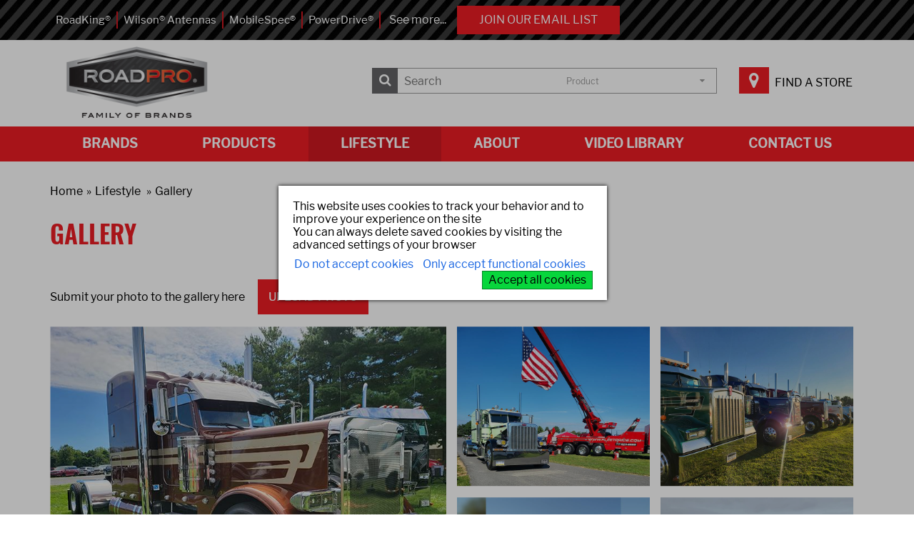

--- FILE ---
content_type: text/html; charset=utf-8
request_url: https://www.roadprobrands.com/lifestyle/gallery
body_size: 7445
content:

<!DOCTYPE HTML>
<!--[if lt IE 8 ]><html class="ie7" lang="en-US"><![endif]--><!--[if IE 8 ]><html class="ie8" lang="en-US"><![endif]--><!--[if IE 9 ]><html class="ie9" lang="en-US"><![endif]--><!--[if (gt IE 9)|!(IE)]><!-->
<html lang="en-US"><!--<![endif]-->
  <head>
    <title>Gallery</title>
    <meta http-equiv="content-type" content="text/html; charset=utf-8">
    <meta name="viewport" content="initial-scale=1.0, width=device-width, user-scalable=no">
    <meta http-equiv="X-UA-Compatible" content="IE=edge">
    <meta name="SKYPE_TOOLBAR" content="SKYPE_TOOLBAR_PARSER_COMPATIBLE">
      <meta name="robots" content="noindex, nofollow">
        <meta property="og:title" content='Gallery'>
        <meta property="og:image" content='https://www.roadprobrands.com/Files/Templates/Designs/RoadPro/images/logo.png'>
        <meta property="og:site_name" content='RoadPro Brands, a division of DAS Companies, Inc.'>
        <meta property="og:url" content='https://www.roadprobrands.com/lifestyle/gallery'>
        <meta property="og:description" content=''>
        <meta property="og:type" content="article">
        <meta property="og:locale" content='en_US'>
		<meta name="p:domain_verify" content="a2ffaab1ea6982672502d1924b26782f">

    <link rel="canonical" href="https://www.roadprobrands.com/lifestyle/gallery">
<base href="https://www.roadprobrands.com/">
<meta name="robots" content="noindex,nofollow">

    <!--
Dynamicweb North America
2036 Armacost Avenue, First Floor
Los Angeles
California 90025
-->
    

    <link rel="shortcut icon" href="/Files/Templates/Designs/RoadPro/images/favicon.ico" type="image/x-icon">

    <link rel="stylesheet" href="/stylesbundle-main-styles-min?v=aKI02s7FkshIETA76BukJibMkhi1VUKTzbyYNNO1VYQ1">
    <script src="/scriptsbundle-main-scripts-min?v=6fDVxVPbDfbc1bsP3tLVlw0pJoWbNAdylnLWINPQXWc1"></script>
    
     
        <!--[if lte IE 9]>
      <script src="//html5shim.googlecode.com/svn/trunk/html5.js"></script>
      <script src="//cdnjs.cloudflare.com/ajax/libs/respond.js/1.1.0/respond.min.js"></script>
    <![endif]-->
    <script>
       
      
      var obj_pages = {
            str_miniCart: '/mini-cart',
            str_login: '/my-account',
            str_globalTranslates: '/translations',
            str_contactPopup : '/contact-us-popup',
            str_cartInformation: '/cart-info-json',
            str_typeAhead : '/type-ahead'
          },
        obj_user = {
          str_country: 'US',
          str_state: ''
        },
        obj_settings = {
          str_contactTimeout: '10000',
          str_cartQty: ''
        },
        obj_translates = {
          str_seeAll: 'See all the',
          str_results: 'results'
        };
      $(function () {
        
         
                 
              onLoadSearch();
              
        onLoadOnGoGallery("#galleryContainer");
      
              });
      
            
    </script>
    

<meta name="facebook-domain-verification" content="9k2lx6c3imdf09in2tbasko859uet6" />

<!-- Begin Constant Contact Active Forms -->
<script> var _ctct_m = "122825b42f81f825b19ff9358193217a"; </script>
<script id="signupScript" src="//static.ctctcdn.com/js/signup-form-widget/current/signup-form-widget.min.js" async defer></script>
<!-- End Constant Contact Active Forms -->          <script src="https://www.google.com/recaptcha/api.js" async="" defer=""></script>  
          <!-- Meta Pixel Code -->
      <script>
      !function(f,b,e,v,n,t,s)
      {if(f.fbq)return;n=f.fbq=function(){n.callMethod?
      n.callMethod.apply(n,arguments):n.queue.push(arguments)};
      if(!f._fbq)f._fbq=n;n.push=n;n.loaded=!0;n.version='2.0';
      n.queue=[];t=b.createElement(e);t.async=!0;
      t.src=v;s=b.getElementsByTagName(e)[0];
      s.parentNode.insertBefore(t,s)}(window, document,'script',
      'https://connect.facebook.net/en_US/fbevents.js');
      fbq('init', '2042598575998186');
      fbq('track', 'PageView');
    </script>
      <noscript><img height="1" width="1" style="display:none" src="https://www.facebook.com/tr?id=2042598575998186&ev=PageView&noscript=1"></noscript>
      <!-- End Meta Pixel Code -->
  </head>

<body class="Desktop logged_False subpage " data-countrycode="US">

  <!-- Google Tag Manager (noscript) -->
  <noscript><iframe src="https://www.googletagmanager.com/ns.html?id=GTM-P9CXRXK" height="0" width="0" style="display:none;visibility:hidden"></iframe></noscript>
  <!-- End Google Tag Manager (noscript) -->

  <div class="wrap">
    <header id="headerContainer" class="container-fluid noPadding">
      <h1 class="hidden">Gallery</h1>
      <div id="bannerMenuContainer">
        <div class="container">
          <div class="col-md-6 col-xs-12 noPadding">
              <div class="brandMenuContainer">
                  <ul class="pageLevel2" id="brandMenu">
  <li class=" firstItem">
    <a href="/brands/roadking">RoadKing®</a>
  </li>
  <li>
    <a href="/brands/wilson">Wilson® Antennas</a>
  </li>
  <li>
    <a href="/brands/mobilespec">MobileSpec®  </a>
  </li>
  <li>
    <a href="/brands/powerdrive">PowerDrive® </a>
  </li>
  <li>
    <a href="/brands/roadpro">RoadPro® </a>
  </li>
  <li>
    <a href="/brands/astatic">Astatic™</a>
  </li>
  <li>
    <a href="/brands/blackcanyon-outfitters">BlackCanyon Outfitters® </a>
  </li>
  <li>
    <a href="/brands/francis">Francis® Antennas</a>
  </li>
  <li>
    <a href="/brands/k40-antennas-and-accessories">K40®  Antennas and Accessories</a>
  </li>
  <li>
    <a href="/brands/lumagear">LUMAGEAR® </a>
  </li>
  <li>
    <a href="/brands/helpmate">Helpmate™</a>
  </li>
  <li>
    <a href="/brands/solarcon">Solarcon</a>
  </li>
  <li>
    <a href="/brands/truckspec">TruckSpec® </a>
  </li>
  <li class=" lastItem">
    <a href="/brands/weatherace">WeatherAce™</a>
  </li>
</ul>
              </div>
            <div class="seeMoreBrands">
                <span>See more...</span>
                <ul class="pageLevel2" id="seeMoreMenu">
  <li class=" firstItem">
    <a href="/brands/roadking">RoadKing®</a>
  </li>
  <li>
    <a href="/brands/wilson">Wilson® Antennas</a>
  </li>
  <li>
    <a href="/brands/mobilespec">MobileSpec®  </a>
  </li>
  <li>
    <a href="/brands/powerdrive">PowerDrive® </a>
  </li>
  <li>
    <a href="/brands/roadpro">RoadPro® </a>
  </li>
  <li>
    <a href="/brands/astatic">Astatic™</a>
  </li>
  <li>
    <a href="/brands/blackcanyon-outfitters">BlackCanyon Outfitters® </a>
  </li>
  <li>
    <a href="/brands/francis">Francis® Antennas</a>
  </li>
  <li>
    <a href="/brands/k40-antennas-and-accessories">K40®  Antennas and Accessories</a>
  </li>
  <li>
    <a href="/brands/lumagear">LUMAGEAR® </a>
  </li>
  <li>
    <a href="/brands/helpmate">Helpmate™</a>
  </li>
  <li>
    <a href="/brands/solarcon">Solarcon</a>
  </li>
  <li>
    <a href="/brands/truckspec">TruckSpec® </a>
  </li>
  <li class=" lastItem">
    <a href="/brands/weatherace">WeatherAce™</a>
  </li>
</ul>
            </div>

          </div>

          
          <div class="col-md-6 col-xs-12 noPadding" id="signupNewsletter">
            <a type="button" class="btn btn btn-bg" href="/join">Join our email list</a>
          </div>
          
        </div>
      </div>
      <div id="topHeaderContainer" class="col-xs-12 noPadding">
        <div class="container">
            <figure class="logo col-md-4 col-xs-6 noPadding-xs">
    <a href="/">
      <img class="img-responsive" src="/Files/Templates/Designs/RoadPro/images/logo.png" alt="RoadPro Brands, a division of DAS Companies, Inc." title="RoadPro Brands, a division of DAS Companies, Inc.">
    </a>
  </figure>

          <div id="topHeaderControls" class="col-md-8 col-xs-6 noPadding-xs">
              <nav id="serviceMenuContainer" class="navbar navbar-default">
                <ul class="pageLevel2" id="serviceMenu">
  <li class=" firstItem">
    <a href="/find-a-store">
      <span class="fa fa-map-marker">
                  
              </span>Find a store</a>
  </li>
</ul>
              </nav>
            
            <form action="/Default.aspx" id="searchForm" class="pull-right">
              <input class="resultPage" type="hidden" name="ID" value="110">
              <input type="hidden" name="ProductID" value="">
              <fieldset class="TextInput mandatory">
                <label for="searchSubmit" class="hide">Search</label>
                <select class="pull-right col-xs-6 noPaddingRight searchType">
                  <option class="productSearch" value="product" data-result="110">Product</option>
                  <option class="articleSearch" value="article" data-result="136">Article</option>
                </select>
                <input class="col-xs-6 noPadding" placeholder='Search' id="searchSubmit" data-error='Search for something' type="text" name="q" value="">
              </fieldset>
              <button type="submit">
                <i class="fa fa-search"></i>
              </button>
              <div id="autocompleteWrap">&nbsp;</div>
              
                          </form>
            
          </div>
        </div>
      </div>
      
      <div id="menuMainContainer" class="col-xs-12 noPadding">
        <div id="mainNavContainer" class="col-xs-12 noPadding">
          <div class="container">
              <nav class="navbar navbar-default">
                <div class="navbar-header">
                  <button type="button" class="navbar-toggle collapsed" data-toggle="collapse" data-target="#navbar" aria-expanded="false" aria-controls="navbar">
                    <i class="fa fa-bars"></i>
                  </button>
                </div>
                <div id="navbar" class="navbar-collapse collapse noPadding">
                  <ul class="nav navbar-nav pageLevel1" id="menuMain">
  <li data-dropdown="False" data-submenulinks="" class="brands firstItem hasChildren dropdown"><a href="#" class="dropdown-toggle hidden-lg hidden-md" data-toggle="dropdown" role="button" aria-expanded="false"><span class="caret"></span></a><a href="/brands"><span class="menuText textActions">Brands</span></a><ul class="pageLevel2 dropdown-menu">
      <li data-dropdown="False" data-submenulinks="" class=" firstItem"><a href="/brands/roadking"><span class="subMenuText textActions">RoadKing®</span></a></li>
      <li data-dropdown="False" data-submenulinks=""><a href="/brands/wilson"><span class="subMenuText textActions">Wilson® Antennas</span></a></li>
      <li data-dropdown="False" data-submenulinks=""><a href="/brands/mobilespec"><span class="subMenuText textActions">MobileSpec®  </span></a></li>
      <li data-dropdown="False" data-submenulinks=""><a href="/brands/powerdrive"><span class="subMenuText textActions">PowerDrive® </span></a></li>
      <li data-dropdown="False" data-submenulinks=""><a href="/brands/roadpro"><span class="subMenuText textActions">RoadPro® </span></a></li>
      <li data-dropdown="False" data-submenulinks=""><a href="/brands/astatic"><span class="subMenuText textActions">Astatic™</span></a></li>
      <li data-dropdown="False" data-submenulinks=""><a href="/brands/blackcanyon-outfitters"><span class="subMenuText textActions">BlackCanyon Outfitters® </span></a></li>
      <li data-dropdown="False" data-submenulinks=""><a href="/brands/francis"><span class="subMenuText textActions">Francis® Antennas</span></a></li>
      <li data-dropdown="False" data-submenulinks=""><a href="/brands/k40-antennas-and-accessories"><span class="subMenuText textActions">K40®  Antennas and Accessories</span></a></li>
      <li data-dropdown="False" data-submenulinks=""><a href="/brands/lumagear"><span class="subMenuText textActions">LUMAGEAR® </span></a></li>
      <li data-dropdown="False" data-submenulinks=""><a href="/brands/helpmate"><span class="subMenuText textActions">Helpmate™</span></a></li>
      <li data-dropdown="False" data-submenulinks=""><a href="/brands/solarcon"><span class="subMenuText textActions">Solarcon</span></a></li>
      <li data-dropdown="False" data-submenulinks=""><a href="/brands/truckspec"><span class="subMenuText textActions">TruckSpec® </span></a></li>
      <li data-position="lastItem" data-dropdown="False" data-submenulinks="" class=" lastItem"><a href="/brands/weatherace"><span class="subMenuText textActions">WeatherAce™</span></a></li>
    </ul>
  </li>
  <li data-dropdown="True" data-submenulinks="" class=" hasChildren dropdown"><a href="#" class="dropdown-toggle hidden-lg hidden-md" data-toggle="dropdown" role="button" aria-expanded="false"><span class="caret"></span></a><a href="/products"><span class="menuText textActions">Products</span></a><ul class="pageLevel2 dropdown-menu">
      <li data-dropdown="" data-submenulinks="" class=" firstItem hasChildren dropdown"><a href="#" class="dropdown-toggle hidden-lg hidden-md" data-toggle="dropdown" role="button" aria-expanded="false"><span class="caret"></span></a><a href="/products/mobile-electronics"><span class="menuText textActions">Mobile Electronics</span></a><ul class="pageLevel3 dropdown-menu">
          <li data-dropdown="" data-submenulinks="" class=" firstItem hasChildren dropdown"><a href="#" class="dropdown-toggle hidden-lg hidden-md" data-toggle="dropdown" role="button" aria-expanded="false"><span class="caret"></span></a><a href="/products/mobile-electronics/devices"><span class="menuText textActions">Devices</span></a><ul class="pageLevel4 dropdown-menu">
              <li><a href="/products/mobile-electronics/devices/appliances-12-volt">Appliances (12-Volt)</a></li>
              <li><a href="/products/mobile-electronics/devices/bluetooth-headsets">Bluetooth Headsets</a></li>
              <li><a href="/products/mobile-electronics/devices/bluetooth-speakers">Bluetooth Speakers</a></li>
              <li><a href="/products/mobile-electronics/devices/cb-radios">CB Radios</a></li>
              <li><a href="/products/mobile-electronics/devices/power-inverters">Power Inverters</a></li>
            </ul>
          </li>
          <li data-position="lastItem" data-dropdown="" data-submenulinks="" class=" lastItem hasChildren dropdown"><a href="#" class="dropdown-toggle hidden-lg hidden-md" data-toggle="dropdown" role="button" aria-expanded="false"><span class="caret"></span></a><a href="/products/mobile-electronics/accessories"><span class="menuText textActions">Accessories</span></a><ul class="pageLevel4 dropdown-menu">
              <li><a href="/products/mobile-electronics/accessories/cb-mics">CB Mics</a></li>
              <li><a href="/products/mobile-electronics/accessories/cb-mounts-meters-cables-speakers">CB Mounts, Meters, Cables, Speakers</a></li>
              <li><a href="/products/mobile-electronics/accessories/cb-antennas-and-accessories">CB Antennas and accessories</a></li>
              <li><a href="/products/mobile-electronics/accessories/cellular-charging-and-protection">Cellular Charging and Protection</a></li>
              <li><a href="/products/mobile-electronics/accessories/headphones-and-earbuds">Headphones and Earbuds</a></li>
              <li><a href="/products/mobile-electronics/accessories/adapters-and-plugs">Adapters and Plugs</a></li>
              <li class="hide"><a href="/products/mobile-electronics/accessories/radio-and-tv-accessories">Radio and TV accessories</a></li>
              <li><a class="more">              
              See all
            </a></li>
            </ul>
          </li>
        </ul>
      </li>
      <li data-dropdown="" data-submenulinks="" class=" hasChildren dropdown"><a href="#" class="dropdown-toggle hidden-lg hidden-md" data-toggle="dropdown" role="button" aria-expanded="false"><span class="caret"></span></a><a href="/products/truck-and-auto-supplies"><span class="menuText textActions">Truck and Auto Supplies</span></a><ul class="pageLevel3 dropdown-menu">
          <li data-dropdown="" data-submenulinks="" class=" firstItem hasChildren dropdown"><a href="#" class="dropdown-toggle hidden-lg hidden-md" data-toggle="dropdown" role="button" aria-expanded="false"><span class="caret"></span></a><a href="/products/truck-and-auto-supplies/vehicle-parts-and-accessories"><span class="menuText textActions">Vehicle (Parts and Accessories)</span></a><ul class="pageLevel4 dropdown-menu">
              <li><a href="/products/truck-and-auto-supplies/vehicle-parts-and-accessories/fuses">Fuses</a></li>
              <li><a href="/products/truck-and-auto-supplies/vehicle-parts-and-accessories/decals">Decals</a></li>
              <li><a href="/products/truck-and-auto-supplies/vehicle-parts-and-accessories/tools">Tools</a></li>
              <li><a href="/products/truck-and-auto-supplies/vehicle-parts-and-accessories/mirrors">Mirrors</a></li>
              <li><a href="/products/truck-and-auto-supplies/vehicle-parts-and-accessories/air-system-accessories">Air System Accessories</a></li>
              <li><a href="/products/truck-and-auto-supplies/vehicle-parts-and-accessories/tape-products">Tape Products</a></li>
              <li class="hide"><a href="/products/truck-and-auto-supplies/vehicle-parts-and-accessories/cleaning-supplies">Cleaning Supplies</a></li>
              <li class="hide"><a href="/products/truck-and-auto-supplies/vehicle-parts-and-accessories/cargo-control">Cargo Control</a></li>
              <li class="hide"><a href="/products/truck-and-auto-supplies/vehicle-parts-and-accessories/flags-and-banners">Flags and Banners</a></li>
              <li class="hide"><a href="/products/truck-and-auto-supplies/vehicle-parts-and-accessories/chrome-and-stainless-steel">Chrome and Stainless Steel</a></li>
              <li class="hide"><a href="/products/truck-and-auto-supplies/vehicle-parts-and-accessories/hardware-and-fasteners">Hardware and Fasteners</a></li>
              <li class="hide"><a href="/products/truck-and-auto-supplies/vehicle-parts-and-accessories/lights-and-lenses">Lights and Lenses</a></li>
              <li class="hide"><a href="/products/truck-and-auto-supplies/vehicle-parts-and-accessories/wiring-and-electrical">Wiring and Electrical</a></li>
              <li class="hide"><a href="/products/truck-and-auto-supplies/vehicle-parts-and-accessories/gas-cans-and-funnels">Gas Cans and Funnels</a></li>
              <li class="hide"><a href="/products/truck-and-auto-supplies/vehicle-parts-and-accessories/locks-and-padlocks">Locks and Padlocks</a></li>
              <li class="hide"><a href="/products/truck-and-auto-supplies/vehicle-parts-and-accessories/wiper-blades">Wiper Blades</a></li>
              <li><a class="more">              
              See all
            </a></li>
            </ul>
          </li>
          <li data-position="lastItem" data-dropdown="" data-submenulinks="" class=" lastItem hasChildren dropdown"><a href="#" class="dropdown-toggle hidden-lg hidden-md" data-toggle="dropdown" role="button" aria-expanded="false"><span class="caret"></span></a><a href="/products/truck-and-auto-supplies/in-cab"><span class="menuText textActions">In-Cab</span></a><ul class="pageLevel4 dropdown-menu">
              <li><a href="/products/truck-and-auto-supplies/in-cab/cab-accessories">Cab Accessories</a></li>
              <li><a href="/products/truck-and-auto-supplies/in-cab/clocks">Clocks</a></li>
              <li><a href="/products/truck-and-auto-supplies/in-cab/logbooks">Logbooks</a></li>
              <li><a href="/products/truck-and-auto-supplies/in-cab/office-products">Office Products</a></li>
              <li><a href="/products/truck-and-auto-supplies/in-cab/seat-cushions">Seat Cushions</a></li>
            </ul>
          </li>
        </ul>
      </li>
      <li data-position="lastItem" data-dropdown="" data-submenulinks="" class=" lastItem hasChildren dropdown"><a href="#" class="dropdown-toggle hidden-lg hidden-md" data-toggle="dropdown" role="button" aria-expanded="false"><span class="caret"></span></a><a href="/products/travel-gear"><span class="menuText textActions">Travel Gear</span></a><ul class="pageLevel3 dropdown-menu">
          <li data-dropdown="" data-submenulinks="" class=" firstItem hasChildren dropdown"><a href="#" class="dropdown-toggle hidden-lg hidden-md" data-toggle="dropdown" role="button" aria-expanded="false"><span class="caret"></span></a><a href="/products/travel-gear/apparel"><span class="menuText textActions">Apparel</span></a><ul class="pageLevel4 dropdown-menu">
              <li><a href="/products/travel-gear/apparel/clothing">Clothing</a></li>
              <li><a href="/products/travel-gear/apparel/gloves">Gloves</a></li>
              <li><a href="/products/travel-gear/apparel/safety">Safety</a></li>
            </ul>
          </li>
          <li data-dropdown="" data-submenulinks="" class=" hasChildren dropdown"><a href="#" class="dropdown-toggle hidden-lg hidden-md" data-toggle="dropdown" role="button" aria-expanded="false"><span class="caret"></span></a><a href="/products/travel-gear/luggage"><span class="menuText textActions">Luggage</span></a><ul class="pageLevel4 dropdown-menu">
              <li><a href="/products/travel-gear/luggage/bags-and-briefcases">Bags and Briefcases</a></li>
              <li><a href="/products/travel-gear/luggage/backpacks">Backpacks</a></li>
              <li><a href="/products/travel-gear/luggage/wallets">Wallets</a></li>
            </ul>
          </li>
          <li data-dropdown="" data-submenulinks="" class=" hasChildren dropdown"><a href="#" class="dropdown-toggle hidden-lg hidden-md" data-toggle="dropdown" role="button" aria-expanded="false"><span class="caret"></span></a><a href="/products/travel-gear/personal-care"><span class="menuText textActions">Personal Care</span></a><ul class="pageLevel4 dropdown-menu">
              <li><a href="/products/travel-gear/personal-care/health-and-grooming">Health and Grooming</a></li>
            </ul>
          </li>
          <li data-dropdown="" data-submenulinks=""><a href="/products/travel-gear/flashlights-lanterns-spotlights"><span class="subMenuText textActions">Flashlights, Lanterns, Spotlights</span></a></li>
          <li data-dropdown="" data-submenulinks=""><a href="/products/travel-gear/bedding-pillows-blankets"><span class="subMenuText textActions">Bedding, Pillows, Blankets</span></a></li>
          <li data-dropdown="" data-submenulinks=""><a href="/products/travel-gear/coolers-and-drinkware"><span class="subMenuText textActions">Coolers and Drinkware</span></a></li>
          <li data-position="lastItem" data-dropdown="" data-submenulinks="" class=" lastItem"><a href="/products/travel-gear/batteries"><span class="subMenuText textActions">Batteries</span></a></li>
        </ul>
      </li>
    </ul>
  </li>
  <li data-dropdown="False" data-submenulinks="" class=" inpath hasChildren dropdown"><a href="#" class="dropdown-toggle hidden-lg hidden-md" data-toggle="dropdown" role="button" aria-expanded="false"><span class="caret"></span></a><a href="/lifestyle/articles"><span class="menuText textActions">Lifestyle</span></a><ul class="pageLevel2 dropdown-menu">
      <li data-dropdown="" data-submenulinks="" class=" firstItem"><a href="/lifestyle/articles"><span class="subMenuText textActions">Articles</span></a></li>
      <li data-dropdown="False" data-submenulinks=""><a href="/lifestyle/blog"><span class="subMenuText textActions">Blog</span></a></li>
      <li data-dropdown="False" data-submenulinks="" class=" inpath activeItem"><a href="/lifestyle/gallery"><span class="subMenuText textActions">Gallery</span></a></li>
      <li data-dropdown="False" data-submenulinks=""><a href="/gear-guide"><span class="subMenuText textActions">Gear Guide</span></a></li>
      <li data-position="lastItem" data-dropdown="False" data-submenulinks="" class=" lastItem"><a href="/first-gear/first-gear-archive"><span class="subMenuText textActions">First Gear</span></a></li>
    </ul>
  </li>
  <li data-dropdown="False" data-submenulinks="" class=" hasChildren dropdown"><a href="#" class="dropdown-toggle hidden-lg hidden-md" data-toggle="dropdown" role="button" aria-expanded="false"><span class="caret"></span></a><a href="/about/promise"><span class="menuText textActions">About</span></a><ul class="pageLevel2 dropdown-menu">
      <li data-dropdown="False" data-submenulinks="" class=" firstItem"><a href="/about/promise"><span class="subMenuText textActions">Promise</span></a></li>
      <li data-dropdown="False" data-submenulinks=""><a href="/about/pro-council"><span class="subMenuText textActions">Pro Council</span></a></li>
      <li data-dropdown="False" data-submenulinks=""><a href="/about/stewardship"><span class="subMenuText textActions">Stewardship</span></a></li>
      <li data-position="lastItem" data-dropdown="False" data-submenulinks="" class=" lastItem"><a href="/about/history"><span class="subMenuText textActions">History</span></a></li>
    </ul>
  </li>
  <li data-dropdown="False" data-submenulinks="" class=" hasChildren dropdown"><a href="#" class="dropdown-toggle hidden-lg hidden-md" data-toggle="dropdown" role="button" aria-expanded="false"><span class="caret"></span></a><a href="http://videos.roadprobrands.com/" target="_blank"><span class="menuText textActions">Video Library</span></a><ul class="pageLevel2 dropdown-menu">
      <li data-dropdown="False" data-submenulinks="" class=" firstItem"><a href="https://videos.roadprobrands.com/category/brands"><span class="subMenuText textActions">Brands</span></a></li>
      <li data-dropdown="False" data-submenulinks=""><a href="https://videos.roadprobrands.com/category/bluetooth-headsets"><span class="subMenuText textActions">Bluetooth Headsets</span></a></li>
      <li data-dropdown="False" data-submenulinks=""><a href="https://videos.roadprobrands.com/category/cb-radios"><span class="subMenuText textActions">CB Radios</span></a></li>
      <li data-dropdown="False" data-submenulinks=""><a href="https://videos.roadprobrands.com/category/charging"><span class="subMenuText textActions">Charging</span></a></li>
      <li data-dropdown="False" data-submenulinks=""><a href="https://videos.roadprobrands.com/category/cooking-with-roadpro"><span class="subMenuText textActions">Cooking with RoadPro</span></a></li>
      <li data-dropdown="False" data-submenulinks=""><a href="https://videos.roadprobrands.com/category/lighting"><span class="subMenuText textActions">Lighting</span></a></li>
      <li data-dropdown="False" data-submenulinks=""><a href="https://videos.roadprobrands.com/category/power-inverters"><span class="subMenuText textActions">Power Inverters</span></a></li>
      <li data-dropdown="False" data-submenulinks=""><a href="https://videos.roadprobrands.com/category/truckin-with-roadpro"><span class="subMenuText textActions">Truckin with RoadPro</span></a></li>
      <li data-dropdown="False" data-submenulinks=""><a href="https://videos.roadprobrands.com/category/council-tips"><span class="subMenuText textActions">Council Tips</span></a></li>
      <li data-dropdown="False" data-submenulinks=""><a href="https://videos.roadprobrands.com/category/holidays"><span class="subMenuText textActions">Holidays</span></a></li>
      <li data-position="lastItem" data-dropdown="False" data-submenulinks="" class=" lastItem"><a href="https://videos.roadprobrands.com/category/trucker-messages"><span class="subMenuText textActions">Trucker Messages</span></a></li>
    </ul>
  </li>
  <li data-position="lastItem" data-dropdown="False" data-submenulinks="" class=" lastItem"><a href="/contact-us"><span class="subMenuText textActions">Contact Us</span></a></li>
</ul>
                </div>
              </nav>
          </div>
        </div>
      </div>
      
    </header>
    <aside id="videoConatiner">

    </aside>
    <section id="contentWrapper">




<div class="container">
            <div class="col-xs-12 noPadding">
            <nav id="breadMenuContainer" class="col-xs-12 noPadding">
                <ul id="breadCrumbsMenu">
                    <li><a href="/">Home</a></li>
                    <li data-href="/lifestyle/articles" class=" inpath">
  <a href="/lifestyle/articles">Lifestyle</a>
</li>
<li data-href="/lifestyle/gallery" class=" inpath activeItem">
  <a href="/lifestyle/gallery">Gallery</a>
</li>
                </ul>
            </nav>
        </div>

    <div class="h1">Gallery</div>

        <section id="centralContainer" class="col-xs-12 noPadding">
            <div id="centralContent" class="row">







<article class="paragraph col-xs-12 ">
        <a id='421' class="pidlink"></a>


<div id="onGoGalleryContainer">
  
  <div id="uploadPhoto" class="hidden-xs hidden-sm">
    <span>Submit your photo to the gallery here</span>
    <a class="btn-primary" href="/lifestyle/gallery/upload-photo-to-on-the-go-gallery">Upload Photo</a>
  </div>
 

    <aside id="galleryContainer" class="col-xs-12 noPadding">
      <ul class="row">
          <li class="col-xs-12 col-sm-3 noPadding-left noPadding-xs">
            <figure>
              <img class="img-responsive" src="/Admin/Public/GetImage.ashx?Image=/Files/Files/RoadPro/Gallery Approved/gal-keystone25-4.jpg&amp;Width=1300&amp;altFmImage_path=/Files/Templates/Designs/RoadPro/images/no-image.jpg&amp;Crop=5" alt="gal-keystone25-4" title="gal-keystone25-4"/>
            </figure>
          </li>
          <li class="col-xs-12 col-sm-3 noPadding-left noPadding-xs">
            <figure>
              <img class="img-responsive" src="/Admin/Public/GetImage.ashx?Image=/Files/Files/RoadPro/Gallery Approved/gal-keystone25-1.jpg&amp;Width=1300&amp;altFmImage_path=/Files/Templates/Designs/RoadPro/images/no-image.jpg&amp;Crop=5" alt="gal-keystone25-1" title="gal-keystone25-1"/>
            </figure>
          </li>
          <li class="col-xs-12 col-sm-3 noPadding-left noPadding-xs">
            <figure>
              <img class="img-responsive" src="/Admin/Public/GetImage.ashx?Image=/Files/Files/RoadPro/Gallery Approved/gal-keystone25-2.jpg&amp;Width=1300&amp;altFmImage_path=/Files/Templates/Designs/RoadPro/images/no-image.jpg&amp;Crop=5" alt="gal-keystone25-2" title="gal-keystone25-2"/>
            </figure>
          </li>
          <li class="col-xs-12 col-sm-3 noPadding-left noPadding-xs">
            <figure>
              <img class="img-responsive" src="/Admin/Public/GetImage.ashx?Image=/Files/Files/RoadPro/Gallery Approved/gal-keystone25-3.jpg&amp;Width=1300&amp;altFmImage_path=/Files/Templates/Designs/RoadPro/images/no-image.jpg&amp;Crop=5" alt="gal-keystone25-3" title="gal-keystone25-3"/>
            </figure>
          </li>
          <li class="col-xs-12 col-sm-3 noPadding-left noPadding-xs">
            <figure>
              <img class="img-responsive" src="/Admin/Public/GetImage.ashx?Image=/Files/Files/RoadPro/Gallery Approved/gal-whitetruck-oct2023.jpg&amp;Width=1300&amp;altFmImage_path=/Files/Templates/Designs/RoadPro/images/no-image.jpg&amp;Crop=5" alt="gal-whitetruck-oct2023" title="gal-whitetruck-oct2023"/>
            </figure>
          </li>
          <li class="col-xs-12 col-sm-3 noPadding-left noPadding-xs">
            <figure>
              <img class="img-responsive" src="/Admin/Public/GetImage.ashx?Image=/Files/Files/RoadPro/Gallery Approved/RPB-gallery-mats2023-a.jpg&amp;Width=1300&amp;altFmImage_path=/Files/Templates/Designs/RoadPro/images/no-image.jpg&amp;Crop=5" alt="RPB-gallery-mats2023-a" title="RPB-gallery-mats2023-a"/>
            </figure>
          </li>
          <li class="col-xs-12 col-sm-3 noPadding-left noPadding-xs">
            <figure>
              <img class="img-responsive" src="/Admin/Public/GetImage.ashx?Image=/Files/Files/RoadPro/Gallery Approved/RPB-gallery-mats2023-b.jpg&amp;Width=1300&amp;altFmImage_path=/Files/Templates/Designs/RoadPro/images/no-image.jpg&amp;Crop=5" alt="RPB-gallery-mats2023-b" title="RPB-gallery-mats2023-b"/>
            </figure>
          </li>
          <li class="col-xs-12 col-sm-3 noPadding-left noPadding-xs">
            <figure>
              <img class="img-responsive" src="/Admin/Public/GetImage.ashx?Image=/Files/Files/RoadPro/Gallery Approved/RPB-gallery-mats2023-c.jpg&amp;Width=1300&amp;altFmImage_path=/Files/Templates/Designs/RoadPro/images/no-image.jpg&amp;Crop=5" alt="RPB-gallery-mats2023-c" title="RPB-gallery-mats2023-c"/>
            </figure>
          </li>
          <li class="col-xs-12 col-sm-3 noPadding-left noPadding-xs">
            <figure>
              <img class="img-responsive" src="/Admin/Public/GetImage.ashx?Image=/Files/Files/RoadPro/Gallery Approved/gal-pamelasmith-jul2022b.jpg&amp;Width=1300&amp;altFmImage_path=/Files/Templates/Designs/RoadPro/images/no-image.jpg&amp;Crop=5" alt="gal-pamelasmith-jul2022b" title="gal-pamelasmith-jul2022b"/>
            </figure>
          </li>
          <li class="col-xs-12 col-sm-3 noPadding-left noPadding-xs">
            <figure>
              <img class="img-responsive" src="/Admin/Public/GetImage.ashx?Image=/Files/Files/RoadPro/Gallery Approved/FB_IMG_1530331909007.jpg&amp;Width=1300&amp;altFmImage_path=/Files/Templates/Designs/RoadPro/images/no-image.jpg&amp;Crop=5" alt="FB_IMG_1530331909007" title="FB_IMG_1530331909007"/>
            </figure>
          </li>
      </ul>
    </aside>
    
          
  

  <div class="col-xs-12 text-center paginationContainer">
    <ul class="pagination">
                <li class="active">
        <a href="https://www.roadprobrands.com/Default.aspx?ID=138&PageNum=1">1</a>
    </li>
    <li >
        <a href="https://www.roadprobrands.com/Default.aspx?ID=138&PageNum=2">2</a>
    </li>
    <li >
        <a href="https://www.roadprobrands.com/Default.aspx?ID=138&PageNum=3">3</a>
    </li>
    <li >
        <a href="https://www.roadprobrands.com/Default.aspx?ID=138&PageNum=4">4</a>
    </li>
    <li >
        <a href="https://www.roadprobrands.com/Default.aspx?ID=138&PageNum=5">5</a>
    </li>
    <li >
        <a href="https://www.roadprobrands.com/Default.aspx?ID=138&PageNum=6">6</a>
    </li>
    <li >
        <a href="https://www.roadprobrands.com/Default.aspx?ID=138&PageNum=7">7</a>
    </li>
    <li >
        <a href="https://www.roadprobrands.com/Default.aspx?ID=138&PageNum=8">8</a>
    </li>
    <li >
        <a href="https://www.roadprobrands.com/Default.aspx?ID=138&PageNum=9">9</a>
    </li>
    <li >
        <a href="https://www.roadprobrands.com/Default.aspx?ID=138&PageNum=10">10</a>
    </li>
          <li><span>...</span></li>
    <li >
        <a href="https://www.roadprobrands.com/Default.aspx?ID=138&PageNum=10">10</a>
    </li>
          <li class="next">
        <a href="https://www.roadprobrands.com/Default.aspx?ID=138&PageNum=2"></a>
    </li>
    </ul>
  </div>

</div></article>





</div>
        </section>
</div>
    </section>
        <footer id="footer" class="container-fluid noPadding">
          <div id="footerLargeMenuContainer" class="container-fluid noPadding">
              <div class="container">
                <div class="col-sm-4 co-xs-12">
                    <figure id="footer-logo">
                        <a href="/">
                            <img class="img-responsive" src="/Files/Templates/Designs/RoadPro/images/logoWhite.png" alt=""="" title=""="">
                        </a>
                    </figure>
                </div>
                  <nav id="footerMenuContainer" class="col-xs-12 col-sm-4">
                    <ul class="pageLevel2" id="footerMenu">
  <li class=" firstItem hasChildren noClick">
    <a href="javascript:void(0)">Community & Support</a>
    <ul class="pageLevel3">
      <li class=" firstItem">
        <a href="/community-support/warranties-support-returns">Warranties, Support & Returns</a>
      </li>
      <li>
        <a href="https://www.3eonline.com/EeeOnlinePortal/DesktopDefault.aspx?id=RaknBhhHXXy1Pz1HJh10Fnuatqtfus0qN3nZvUnOtQfNM%2fAEoPhbol3AAWtJE5T7">SDS</a>
      </li>
      <li>
        <a href="/community-support/faqs">FAQs</a>
      </li>
      <li class=" lastItem">
        <a href="/lifestyle/blog">Blog</a>
      </li>
    </ul>
  </li>
</ul>
                  </nav>
                <div class="col-sm-4 socialContainer">
                  <h2>Follow us</h2>
                  
                    <ul class="noPadding clearfix" id="socialMedia">
                          <li><a title="Facebook" class="fa-facebook fa" target="_blank" href="https://www.facebook.com/RoadProBrands/"></a></li>
                          <li><a title="Instagram" class="fa-instagram fa" target="_blank" href="https://www.instagram.com/roadpro_brands/ "></a></li>
                          <li><a title="LinkedIn" class="fa-linkedin fa" target="_blank" href="https://www.linkedin.com/company/roadpro-family-of-brands/"></a></li>
                          <li>
                            <a title="TikTok" class="fa" target="_blank" href="https://www.tiktok.com/@roadprobrands">
                              <div style="background-color: white;mask: url('/Files%2fSystem%2fItems%2fIcons%2ftiktok.svg') no-repeat center / contain; -webkit-mask: url('/Files%2fSystem%2fItems%2fIcons%2ftiktok.svg') no-repeat center / contain; width:30px;height: 18.5px;"></div>
                            </a>
                          </li>
                          <li><a title="Twitter" class="fa-twitter fa" target="_blank" href="https://twitter.com/roadpro_brands?lang=en"></a></li>
                          <li><a title="Pinterest" class="fa-pinterest fa" target="_blank" href="https://www.pinterest.com/RoadProFamilyofBrands/"></a></li>
                    </ul>
                    <span class="col-xs-12 noPadding footerEmail footerIcon"><i class="fa fa-envelope"></i> <a href="mailto:support@roadprobrands.com"> support@roadprobrands.com </a></span>
                    <span class="col-xs-12 noPadding footerIcon"><i class="fa fa-phone"></i> <a href="tel:866-622-7979"> 866-622-7979 </a></span>                  
                </div>
            </div>
          </div>
            <div class="col-xs-12 text-center copyright">&copy; 2026 RoadPro Brands, a division of DAS Companies, Inc. All rights reserved. <a href="\Default.aspx?Id=176">Privacy Policy</a> <a href="\Default.aspx?Id=703">Accessibility</a></div>

          
        </footer>
  </div>



 



<div id="cookieWarningDiv">
    <script type="text/javascript">
        function setOptInCookie(optInLevel) {
            var xmlhttp;
            if (window.XMLHttpRequest) {
                xmlhttp = new XMLHttpRequest();
            }
            else {
                xmlhttp = new ActiveXObject("Microsoft.XMLHTTP");
            }
            xmlhttp.onreadystatechange = function () {
                if (xmlhttp.readyState == 4 && xmlhttp.status == 200) {
                    var div = document.getElementById("cookieWarningDiv");
                    div.parentNode.removeChild(div);
                    return false;
                }
            }
            xmlhttp.open("GET", "/admin/public/CookieOptInLevelConfig.aspx?cmd=SetCookieOptInLevel&OptInLevel=" + optInLevel, true);
            xmlhttp.send();
            return false;
        }
    </script>
    <div style="position: absolute; top: 0px; left: 0px; z-index: 9000; width: 100%; opacity: 0.3; height: 100%; background-color: black;"></div>
    <div style="z-index: 9001; left: 50%; margin-left: -250px; position: absolute; top: 50%; margin-top: -100px; background-color: white; box-shadow: 0px 0px 5px black; padding: 20px; width: 460px; height: 160px; font: 12px/18px arial; color: #333;">
	    <p>This website uses cookies to track your behavior and to improve your experience on the site</p>
	    <p>You can always delete saved cookies by visiting the advanced settings of your browser</p>
	    <div style="text-align: right; position: absolute; right: 20px; bottom: 15px;">
		    <a href="#" onclick="return setOptInCookie(0);" style="margin-right: 10px; text-decoration: none; color: #1b67e2;">Do not accept cookies</a>
		    <a href="#" onclick="return setOptInCookie(1);" style="margin-right: 10px; text-decoration: none; color: #1b67e2;">Only accept functional cookies</a>
		    <a href="#" onclick="return setOptInCookie(2);" style="background-color: #07D63C; display: inline-block; color: black; border: 1px solid #048425; padding: 3px 8px; text-decoration: none;">Accept all cookies</a>
	    </div>
    </div>
</div></body>
</html>
<!-- Exe time: 0.1406349 :  <PageID (138)>  <Designs/RoadPro/_parsed/Index.parsed.cshtml>  -->